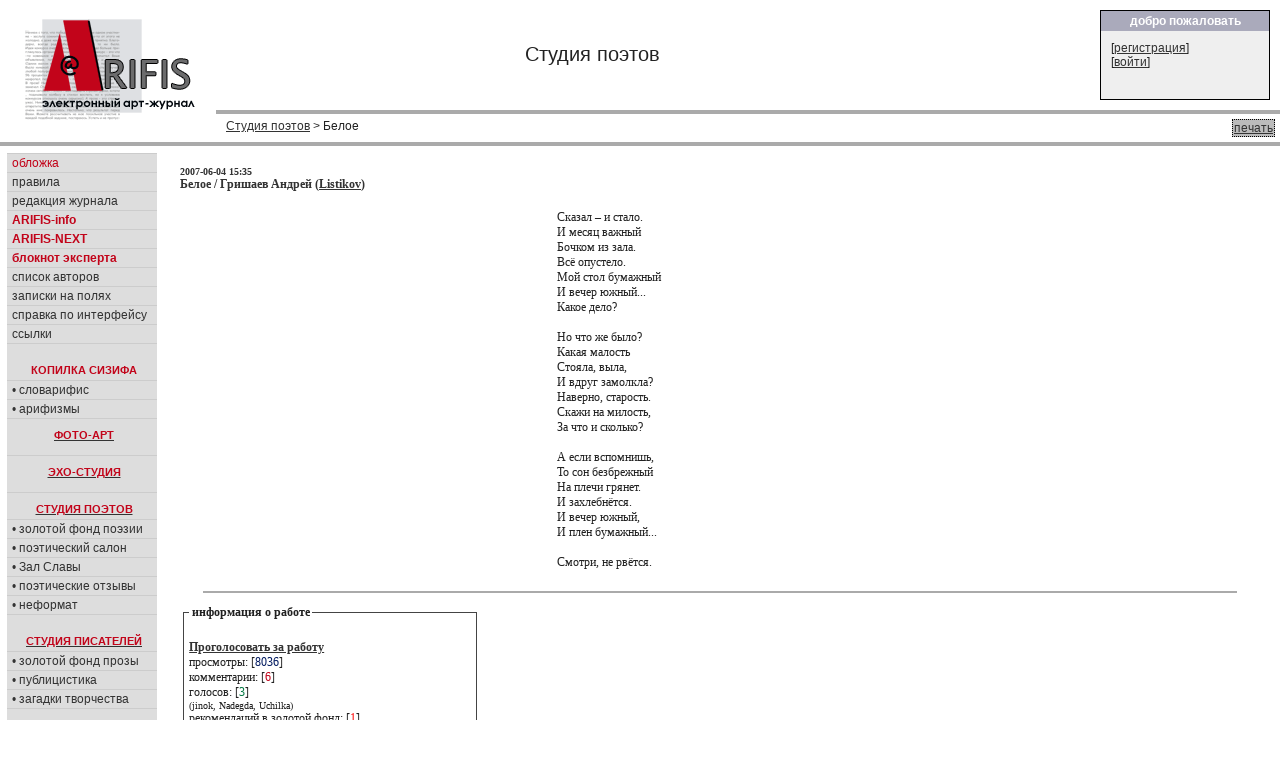

--- FILE ---
content_type: text/html; charset=cp1251
request_url: https://arifis.ru/work.php?topic=1&action=view&id=5927
body_size: 5710
content:







<!DOCTYPE HTML PUBLIC "-//W3C//DTD HTML 4.01 Transitional//EN">
<html>
<head>
<meta http-equiv="Content-Type" content="text/html; charset=windows-1251">
<link rel="stylesheet" type="text/css" href="/include/arifis2.css">
<title>Arifis.ru - Студия поэтов &gt; Белое</title>



  



<style>
td.bodynav{
    padding-left: 20px; 
    padding-top:10px;
    vertical-align: top;
    font-family:tahoma;
    font-size:12px;
}
div.text
{
    font-family:tahoma;
    font-size:12px;
    font-weight: normal;
}




</style>
<!--script src="https://www.google-analytics.com/urchin.js" type="text/javascript">
</script-->
<script type="text/javascript">
_uacct = "UA-113881-1";
urchinTracker();
</script>
<script src="/include/reply.js" type="text/javascript">
</script>

    <script type="text/javascript" src="/fancybox/lib/jquery-1.8.0.min.js"></script>
    <script type="text/javascript" src="/fancybox/lib/jquery.mousewheel-3.0.6.pack.js"></script>
    <script type="text/javascript" src="/fancybox/source/jquery.fancybox.js?v=2.1.0"></script>
    <link rel="stylesheet" type="text/css" href="/fancybox/source/jquery.fancybox.css?v=2.1.0" media="screen" />
    <link rel="stylesheet" type="text/css" href="/fancybox/source/helpers/jquery.fancybox-buttons.css?v=1.0.3" />
    <script type="text/javascript" src="/fancybox/source/helpers/jquery.fancybox-buttons.js?v=1.0.3"></script>
    <link rel="stylesheet" type="text/css" href="/fancybox/source/helpers/jquery.fancybox-thumbs.css?v=1.0.6" />
    <script type="text/javascript" src="/fancybox/source/helpers/jquery.fancybox-thumbs.js?v=1.0.6"></script>
    <meta name="yandex-verification" content="83c0af9d9f39b5c9" />

    <script type="text/javascript">
        $(document).ready(function() {
            $(".pic1").fancybox({
                helpers: {
                    title   : {type : 'inside'},
                    overlay : {speedOut : 0},
//                    thumbs  : {width   : 50, height  : 50}
                    }
            });
        });

    </script>

</head>

<body marginheight="0" marginwidth="0">
<table width="100%" height="100" border="0" cellpadding="0" cellspacing="0">
  <tr>
  <td>


<table width="100%" height="100" border="0" cellpadding="0" cellspacing="0" >
  <tr valign=top>
    <td width="200" align=left style="padding:8;padding-bottom:5;"><a href=/><image src=/image2/logo.gif border=0></a></td>
    <td width="90%"  align="right">

        <table width="100%" border="0" cellpadding="0" cellspacing="0" >
          <tr>
            <td width=70% style="font-size:20;padding:2;padding-left:10;text-align:center">
            Студия поэтов            </td>
            <td align=right>
                   <table width=100% height=100% class=box border="0" cellpadding="0" cellspacing="0" style="width:170;height:90">
                   <tr><th>добро пожаловать</th></tr>
                   <tr><td>
                   
                              

[<a href="/login.php?action=agreement" class="white" title="">регистрация</a>]<br>
[<a href="/login.php?action=formlogin" class="white">войти</a>]



                   </td></tr></table>

            </td>
            </tr>
            <tr>
            <td colspan=2 style="background:#aaaaaa;color:white;font-size:20;padding:2;padding-left:180;height:3px;">
            </td>
            </tr>
            <tr >
            <td colspan=2 style="padding:5;padding-left:10;">
            <div style='float:right;padding:1px;background-color:#bbbbbb;border: black dotted 1px;margin-left:3px;'><a href="/work.php?topic=1&action=view&id=5927&print=yes" target="_blank"> печать </a></div>
            <a href=/work.php?action=browse&topic=1>Студия поэтов</a> &gt; Белое            </td>
          </tr>
        </table>
<!--
<table width=100% height=100% class=box border="0" cellpadding="0" cellspacing="0" style="width:200;height:120;">
<tr><th>новое в журнале</th></tr>
<tr><td>
Словарифис<br>
Новаризмы<br>
</td></tr></table>
-->
    </td>
  </tr>
  <tr>
    <td colspan=2 style="background:#aaaaaa;color:white;font-size:20;padding:2;padding-left:180;height:3px;">
    </td>
  </tr>
</table>



<table width="100%"  border="0" cellpadding="0" cellspacing="0" class=maintable style="padding:7">

   <tr>
    <td colspan="5"  align="left" valign="top" style="margin-left:0px;">

    
<!-- navBar div -->
<table width="100%"  border="0" cellspacing="0" cellpadding="0" >
  <tr  valign=top   >
    <td id=NavBar align=left style="width:250;border:1 solid black;background-color: #dddddd;" width=15%>


<table width="150"  border="0" cellspacing="0" cellpadding="0" >
  <tr  valign=top  >
    <td width=100%>

<!-- конец меню -->

  <div id="sectionLinks">
    <ul>
      <li><a href="/"><em>обложка</em></a></li>
      <li><a href="/rules.php">правила</a></li>
      <li><a href="/editors.php">редакция&nbsp;журнала</a></li>
      <li><a href="/info.php"><em><b>ARIFIS-info</b></em></a></li>
      <li><a href="https://next.arifis.ru/"><em><b>ARIFIS-NEXT</b></em></a></li>
      <li><a href="/expert.php"><em><b>блокнот&nbsp;эксперта</b></em></a></li>
      <li><a href="/users.php">список авторов</a></li>
      <li><a href="/diaries.php">записки на полях</a></li>
      <li><a href="/help.php">справка по интерфейсу</a></li> 
      <li><a href="/links.php">ссылки</a></li>
        
    </ul>
  </div>


  <h4 class=menuhead style="padding: 20px 0px 4px 4px;margin: 0px 0px 0px 0px;">КОПИЛКА СИЗИФА</h4>
  <div id="sectionLinks">
    <ul>
      <li><a href="/slovarifis.php">&#8226;&nbsp;словарифис</a></li>
      <li><a href="/arifizmy.php">&#8226;&nbsp;арифизмы</a></li>
    </ul>
  </div>

  <a href="/work.php?topic=4"><h4 class=menuhead style="padding: 10px 0px 4px 4px;margin: 0px 0px 0px 0px;">ФОТО-АРТ</h4></a>

  <a href="/work.php?topic=8"><h4 class=menuhead style="padding: 10px 0px 4px 4px;margin: 10px 0px 0px 0px;border-top:1px #ccc solid;">ЭХО-СТУДИЯ</h4></a>

  <a href="/work.php?topic=1" ><h4 class=menuhead style="padding: 10px 0px 4px 4px;margin: 10px 0px 0px 0px;border-top:1px #ccc solid;">СТУДИЯ ПОЭТОВ</h4></a>
  <div id="sectionLinks">
    <ul>
      <li><a href="/work.php?topic=1&best=yes">&#8226;&nbsp;золотой&nbsp;фонд&nbsp;поэзии</a></li>
      <li><a href="/salon.php">&#8226;&nbsp;поэтический&nbsp;салон</a></li>
      <li><a href="/salon.php?action=browse">&#8226;&nbsp;Зал&nbsp;Славы</a></li>
      <li><a href="/work.php?topic=6">&#8226;&nbsp;поэтические&nbsp;отзывы</a></li> 
      <li><a href="/work.php?topic=7">&#8226;&nbsp;неформат</a></li> 
    </ul>
  </div>



  <a href="/work.php?topic=2"><h4 class=menuhead style="padding: 20px 0px 4px 4px;margin: 0px 0px 0px 0px;">СТУДИЯ ПИСАТЕЛЕЙ</h4></a>
  <div id="sectionLinks">
    <ul>
      <li><a href="/work.php?topic=2&best=yes">&#8226;&nbsp;золотой&nbsp;фонд&nbsp;прозы</a></li>
      <li><a href="/work.php?topic=5">&#8226;&nbsp;публицистика</a></li>
      <li><a href="/artic.php">&#8226;&nbsp;загадки&nbsp;творчества</a></li>
    </ul>
  </div>

  <a href="/work.php?topic=3"><h4 class=menuhead style="padding: 20px 0px 4px 4px;margin: 0px 0px 0px 0px;">СТУДИЯ ХУДОЖНИКОВ</h4></a>
  <div id="sectionLinks">
    <ul>
      <li><a href="/work.php?topic=3&best=yes">&#8226;&nbsp;золотая&nbsp;коллекция</a></li>
      <!--li><a href="/gall.php">&#8226;&nbsp;персональные&nbsp;выставки</a></li-->
      <li><a href="/work.php?topic=10">&#8226;&nbsp;мастер-класс</a></li>
    </ul>
  </div>

  <a href="/muswork.php"><h4 class=menuhead style="padding: 20px 0px 4px 4px;margin: 0px 0px 0px 0px;">МУЗЫКАЛЬНАЯ СТУДИЯ</h4></a>

  <a href="/humor.php" ><h4 class=menuhead style="padding: 10px 0px 4px 4px;margin: 10px 0px 0px 0px;border-top:1px #ccc solid;">СМЕХО-СТУДИЯ</h4></a>
  <div id="sectionLinks">
    <ul>
      <li><a href="/work.php?topic=11">&#8226;&nbsp;веселые&nbsp;картинки</a></li>
      <li><a href="/work.php?topic=12">&#8226;&nbsp;графомания</a></li> 
      <li><a href="/gtopic.php">&#8226;&nbsp;литературные&nbsp;игры</a></li> 
    </ul>
  </div>


  <div id="sectionLinks" style="padding: 20px 0px 0px 0px;margin: 0px 0px 0px 0px;">
    <ul>
<!--      <li><a href="/newftopic.php"><b>форум</b></a></li> -->
      <li><a href='/cont.php'><em><b>конкурсы журнала</b></em></a></li>
      <li><a href="/daily.php"><b>ЕЖЕДНЕВНИК</b></a></li> 
      <li><a href="/best.php"><b>лента&nbsp;комментариев</b></a></li> 
      <li><a href="/bestuser.php">мегарейтинг</a></li> 
    </ul>
  </div>

<br>

<div id="search">

<FORM NAME="web" METHOD="get" ACTION="https://www.yandex.ru/yandsearch">
<BR> 
<B>искать в <em>Я</em>ndex'е:</B><BR><INPUT TYPE="text" NAME="text" SIZE=10 VALUE="" MAXLENGTH=160> 
<INPUT TYPE=SUBMIT VALUE="->"> 
<INPUT TYPE="hidden" NAME="serverurl" VALUE="https://arifis.ru">
<INPUT TYPE="hidden" NAME="server_name" VALUE="Arifis"> 
<INPUT TYPE="hidden" NAME="referrer1" VALUE="https://arifis.ru">
<INPUT TYPE="hidden" NAME="referrer2" VALUE="Arifis"> 
</FORM>  
</div> 


  <div id="sectionOnline">
    <h4 class=menuhead>участники on-line:</h4>
    <ul><li>Гостей: 4</li>    
  </div>      

  

<!-- Yandex.Metrika counter -->
<script type="text/javascript">
    (function (d, w, c) {
        (w[c] = w[c] || []).push(function() {
            try {
                w.yaCounter152862 = new Ya.Metrika({
                    id:152862,
                    clickmap:true,
                    trackLinks:true,
                    accurateTrackBounce:true
                });
            } catch(e) { }
        });

        var n = d.getElementsByTagName("script")[0],
            s = d.createElement("script"),
            f = function () { n.parentNode.insertBefore(s, n); };
        s.type = "text/javascript";
        s.async = true;
        s.src = "https://mc.yandex.ru/metrika/watch.js";

        if (w.opera == "[object Opera]") {
            d.addEventListener("DOMContentLoaded", f, false);
        } else { f(); }
    })(document, window, "yandex_metrika_callbacks");
</script>
<noscript><div><img src="https://mc.yandex.ru/watch/152862" style="position:absolute; left:-9999px;" alt="" /></div></noscript>
<!-- /Yandex.Metrika counter -->



<!-- google -->




<br>


<br>
<center>


<br><br>



</center>
</div>
<!--end navBar div -->
<br>
</td></tr></table>

</td>
<td class=bodynav style="width:100%; padding-right: 10px;">


   
<div class=worktitle><div style='float:right'></div><small>2007-06-04 15:35</small><br>Белое</font>&nbsp;/&nbsp;Гришаев Андрей (<a href=/user/Listikov title='Гришаев Андрей, Автор '>Listikov</a>)</div><br><a id='1'><div class=text><center><div style='width:30%;text-align:left;'><nobr>Сказал &ndash; и стало.</nobr><br><nobr>И месяц важный</nobr><br><nobr>Бочком из зала.</nobr><br><nobr>Всё опустело.</nobr><br><nobr>Мой стол бумажный</nobr><br><nobr>И вечер южный...</nobr><br><nobr>Какое дело?</nobr><br><nobr></nobr><br><nobr>Но что же было?</nobr><br><nobr>Какая малость</nobr><br><nobr>Стояла, выла,</nobr><br><nobr>И вдруг замолкла?</nobr><br><nobr>Наверно, старость.</nobr><br><nobr>Скажи на милость,</nobr><br><nobr>За что и сколько?</nobr><br><nobr></nobr><br><nobr>А если вспомнишь,</nobr><br><nobr>То сон безбрежный</nobr><br><nobr>На плечи грянет.</nobr><br><nobr>И захлебнётся.</nobr><br><nobr>И вечер южный,</nobr><br><nobr>И плен бумажный...</nobr><br><nobr></nobr><br><nobr>Смотри, не рвётся.</nobr><br><nobr></nobr><br></div></center></div><hr class=bhr><table border=0><tr><td width=300><div style='width:300px;'><fieldset class=info><legend>информация о работе</legend> <em><b></b></em><br><a href=/work.php?topic=1&subtopic=&id=5927&action=vote target=ifr title=''><b>Проголосовать за работу</b></a><br>просмотры: [<span class='views'>8036</span>]<br>комментарии: [<span class='comments'>6</span>]<br>голосов: [<span class='voices'>3</span>]<br><small>(jinok, Nadegda, Uchilka)</small><br>рекомендаций в золотой фонд: [<span class='voices' style='color:red;'>1</span>]<br><small>(Uchilka)</small><br>закладки:  [0] <br></fieldset></div></td><td valign=top><br></td></tr></table><hr class=bhr><br><font size=+1><b>Комментарии</b></font> (выбрать просмотр комментариев <a href=/work.php?topic=1&action=view&id=5927&mode=plain#comments id=comments>списком, новые сверху</a>)<br><br><div style='padding-left:0;padding-right:50px;'><table class=comment cellpadding=0 cellspacing=0 border=0  style=''><tr height=60><td width=120 valign=top align=center><strong>jinok</strong><br><br></strong></td><td width=90%><small>&nbsp;2007-06-04 19:47 </small><br>Смотри и слушай...<br>Бывает меньше<br>Когда не рядом<br>Ложатся тени,<br>И белым тем же<br>Вишнёвым садом<br>Столы смятений...))<br><br><div style='width:100%;'><small> <a onclick='quickreply("40350"); return false;' href='/work.php?topic=1&action=view&id=5927#c40350'><img src=/images/key-reply-s.gif title='ответить' border=0> ответить</a></small></div></td></tr></table></div><div id=40350 name=40350></div><div style='padding-left:30;padding-right:50px;'><table class=comment cellpadding=0 cellspacing=0 border=0  style=''><tr height=60><td width=120 valign=top align=center><strong><a href=/user/Listikov title='Гришаев Андрей, Автор '>Listikov</a></strong><br><br></strong></td><td width=90%><small>&nbsp;2007-06-04 22:37 </small><br>хороша последняя строчка. спасибо за отклик.<br><br><br><div style='width:100%;'><small> <a onclick='quickreply("40379"); return false;' href='/work.php?topic=1&action=view&id=5927#c40379'><img src=/images/key-reply-s.gif title='ответить' border=0> ответить</a></small></div></td></tr></table></div><div id=40379 name=40379></div><div style='padding-left:0;padding-right:50px;'><table class=comment cellpadding=0 cellspacing=0 border=0  style=''><tr height=60><td width=120 valign=top align=center><strong><a href=/user/Uchilka title='Гаркавая Людмила Валентиновна, Автор  Лауреат премии «GOLDEN ARIFIS»,награждена 27 мая 2007 г. за ценный вклад в становление и развитие журналаПобедитель конкурса сонетов «Сложенье муз не терпит суеты!»'>Uchilka</a></strong><br><br></strong></td><td width=90%><small>&nbsp;2007-06-06 19:39 </small><br>очень красиво!<br><br><div style='width:100%;'><small> <a onclick='quickreply("40635"); return false;' href='/work.php?topic=1&action=view&id=5927#c40635'><img src=/images/key-reply-s.gif title='ответить' border=0> ответить</a></small></div></td></tr></table></div><div id=40635 name=40635></div><div style='padding-left:30;padding-right:50px;'><table class=comment cellpadding=0 cellspacing=0 border=0  style=''><tr height=60><td width=120 valign=top align=center><strong><a href=/user/Listikov title='Гришаев Андрей, Автор '>Listikov</a></strong><br><br></strong></td><td width=90%><small>&nbsp;2007-06-06 19:59 </small><br>спасибо, Лю!<br>рад видеть Вас, живую и жизнерадостную.<br>Ура сонетоукладчицам!<br><br><div style='width:100%;'><small> <a onclick='quickreply("40644"); return false;' href='/work.php?topic=1&action=view&id=5927#c40644'><img src=/images/key-reply-s.gif title='ответить' border=0> ответить</a></small></div></td></tr></table></div><div id=40644 name=40644></div><div style='padding-left:60;padding-right:50px;'><table class=comment cellpadding=0 cellspacing=0 border=0  style=''><tr height=60><td width=120 valign=top align=center><strong><a href=/user/Uchilka title='Гаркавая Людмила Валентиновна, Автор  Лауреат премии «GOLDEN ARIFIS»,награждена 27 мая 2007 г. за ценный вклад в становление и развитие журналаПобедитель конкурса сонетов «Сложенье муз не терпит суеты!»'>Uchilka</a></strong><br><br></strong></td><td width=90%><small>&nbsp;2007-06-06 20:03 </small><br>цыц<br><br><div style='width:100%;'><small> <a onclick='quickreply("40645"); return false;' href='/work.php?topic=1&action=view&id=5927#c40645'><img src=/images/key-reply-s.gif title='ответить' border=0> ответить</a></small></div></td></tr></table></div><div id=40645 name=40645></div><div style='padding-left:90;padding-right:50px;'><table class=comment cellpadding=0 cellspacing=0 border=0  style=''><tr height=60><td width=120 valign=top align=center><strong><a href=/user/Uchilka title='Гаркавая Людмила Валентиновна, Автор  Лауреат премии «GOLDEN ARIFIS»,награждена 27 мая 2007 г. за ценный вклад в становление и развитие журналаПобедитель конкурса сонетов «Сложенье муз не терпит суеты!»'>Uchilka</a></strong><br><br></strong></td><td width=90%><small>&nbsp;2007-06-06 20:04 </small><br>скажи ещё: постихутка:-))))))))))))<br><br><div style='width:100%;'><small> <a onclick='quickreply("40646"); return false;' href='/work.php?topic=1&action=view&id=5927#c40646'><img src=/images/key-reply-s.gif title='ответить' border=0> ответить</a></small></div></td></tr></table></div><div id=40646 name=40646></div>    
     <br> <p>&nbsp;</p>

    </td>
  </tr>
</table>

</td></tr></table>


<table width="100%" border="0" cellpadding="0" cellspacing="0" >
  <tr>
    <td style="height:3;background:#aaaaaa;color:white;font-size:20;padding:3;padding-left:180">
    </td>
  </tr>
</table>

<table width="100%" height="50" border="0" cellpadding="0" cellspacing="0" >
  <tr>
    <td align=left valign=bottom style="padding-bottom: 0px; margin-bottom: 0px;" >&nbsp;</td>
    <td colspan="1" align="center" style="padding-bottom: 0px; margin-bottom: 0px;">
Электронный арт-журнал ARIFIS<br>
Copyright &copy; <a href=/user/Arifis>Arifis</a>, 2005-2026<br>
<small>при перепечатке любых материалов, представленных на сайте, ссылка на arifis.ru обязательна</small>
</td>

    <td colspan="2" align="center" style="padding-bottom: 0px; margin-bottom: 0px;"><font size="-3">
    webmaster <a href=/user/Eldemir/works/privmsg>Eldemir</a> <iframe src='' height=5 width=5 border=0 scrolling=no name=ifr></iframe> (
0.005)
    </small>
    </td>


    
    
    <td  align="center" style="padding-bottom: 0px; margin-bottom: 0px;">

<noindex>
<a href="http://www.yandex.ru/cy?base=0&host=http://arifis.ru/">
<img src="http://www.yandex.ru/cycounter?http://arifis.ru/" border=0></a>


    
    </td>  
    <td>&nbsp;</td>
  </tr>
</table>

</body>
</html>

   